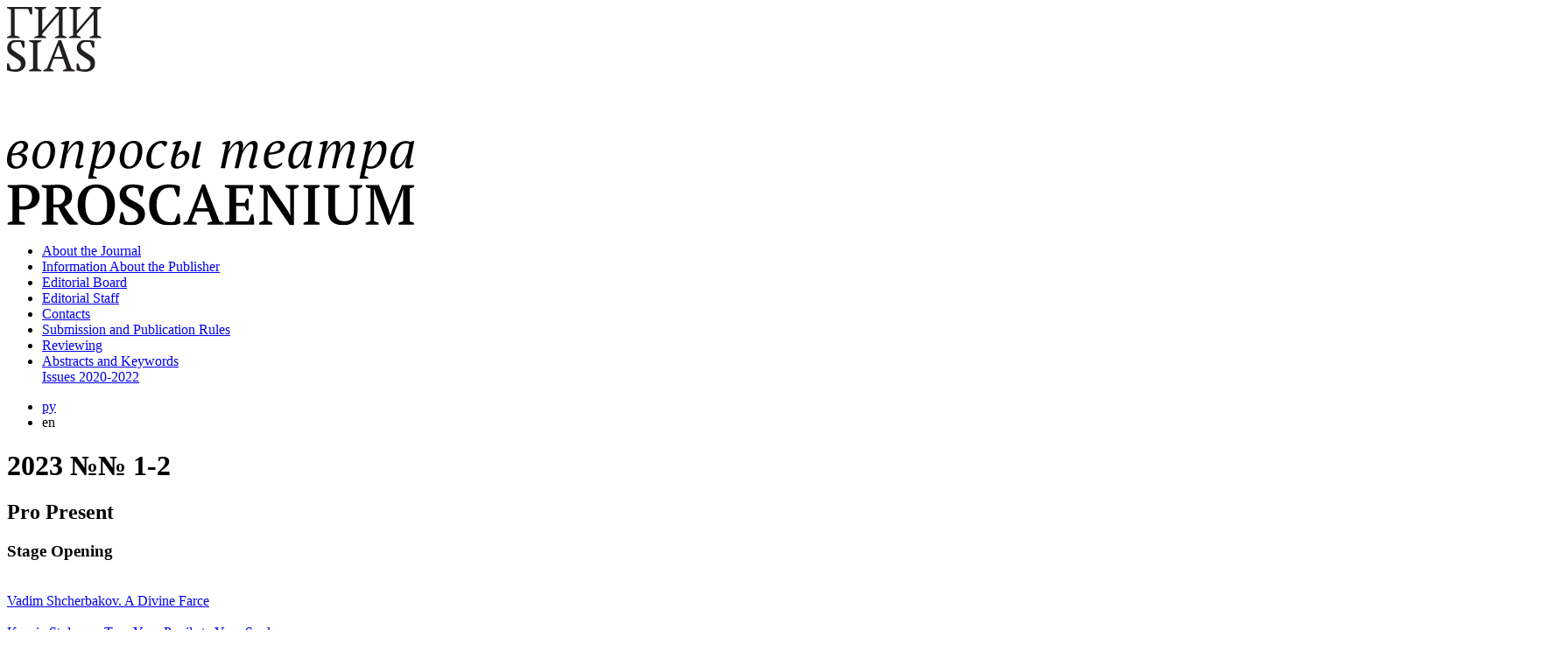

--- FILE ---
content_type: text/html; charset=UTF-8
request_url: https://theatre.sias.ru/en/2023-1-2/
body_size: 4204
content:
<!doctype html>
<html class="no-js" lang="en">
<head>
<title>2023 №№ 1-2 | Problems of Theatre Proscaenium</title>
<meta name="viewport" content="width=device-width, initial-scale=1, minimum-scale=1" />
<meta name="robots" content="index, follow" />
<meta name="google-site-verification" content="L-2qQPGQNUpqBzqs3ONCp0wTHxYehT6UhR6H8-doIv0" />
<meta name="proculture-verification" content="0cb446e3d7ee5f0042bdd27eb7b98b31" />
<script data-pack="None">
//<![CDATA[
window.GLOBAL = {};
GLOBAL.isTouchscreen = false;
if ('ontouchend' in document || !!navigator.msMaxTouchPoints || !!navigator.maxTouchPoints) {
  GLOBAL.isTouchscreen = true;
}

GLOBAL.$queue = [];
window.$ = function (f) {
  GLOBAL.$queue.push(f);
};
//]]>
</script>
<meta http-equiv="Content-Type" content="text/html; charset=UTF-8" />
<link href="/bitrix/cache/css/s1/sias-2020/template_5ad2d962816c908475974feae9dd054f/template_5ad2d962816c908475974feae9dd054f_v1.css?176858993867105" type="text/css" rel="stylesheet" data-template-style="true"/>
<script  src="/bitrix/cache/js/s1/sias-2020/template_70c37aa40f94e35a3e47c5360cca1217/template_70c37aa40f94e35a3e47c5360cca1217_v1.js?1768589938313908"></script>

</head>
<body class="subsite subsite-theatre">

<div id="panel"></div>

<div id="structure">
  <div id="mobile-menu-overlay"></div>
  <div id="content">
    <div class="wrapper">

<aside id="left">

  <header>
        <a href="#" class="mobile-menu-link"><span></span><span></span><span></span><span></span></a>
    <a href="//sias.ru/en/" class="logo logo-en">    <img src="/local/templates/sias-2020/images/logo.svg" alt="The State Institute for Art Studies" />
    </a>  </header>

    <div class="magazines-main-title">
        <a href="/en/">
                  <img src="/local/templates/sias-2020/images/magazines/theatre-logo-en.svg" alt="Problems of Theatre Proscaenium" />
                            </a>
      </div>
  
  <div id="menu">
    <nav>
<ul>
  <li>
    <a href="/en/about_journal.php">About the Journal</a>
    </li>
  <li>
    <a href="/en/info.php">Information About the Publisher</a>
    </li>
  <li>
    <a href="/en/red_sov.php">Editorial Board</a>
    </li>
  <li>
    <a href="/en/red.php">Editorial Staff</a>
    </li>
  <li>
    <a href="/en/contacts.php">Contacts</a>
    </li>
  <li>
    <a href="/en/avtoram.php">Submission and Publication Rules</a>
    </li>
  <li>
    <a href="/en/reviewing.php">Reviewing</a>
    </li>
  <li>
    <a href="/en/abstracts.php">Abstracts and Keywords <br /> Issues 2020-2022</a>
    </li>
</ul>    </nav>



<ul class="menu-languages">
    <li><a href="/2023-1-2/">ру</a></li>
      <li><span>en</span></li>
  </ul>
    
    
      </div>

</aside>
<main>
<h1>2023 №№ 1-2</h1>





<div class="text-container magazines-item-detail">
  <h2>Pro Present</h2>
<h3>Stage Opening</h3>
 <br>
 <a href="/upload/voprosy_teatra/vt_2023_1-2_10.pdf">Vadim Shcherbakov. A Divine Farce</a><br>
 <br>
 <a href="/upload/voprosy_teatra/vt_2023_1-2_22.pdf">Ksenia Stolnaya. Turn Your Pupils to Your Soul</a><br>
 <a href="/upload/voprosy_teatra/vt_2023_1-2_32.pdf"><br>Vadim Maximov. A Moor in the Decline of Postmodernism</a><br>
 <br>
 <a href="/upload/voprosy_teatra/vt_2023_1-2_44.pdf">Ella Mikhalyeva. Nikolai Erdman’s <i>The Suicide</i> at the Vakhtangov Theatre</a><br>
 <br>
 <a href="/upload/voprosy_teatra/vt_2023_1-2_54.pdf">Yelena Pokorskaya. Dead Souls Defile</a><br>
 <br>
 <a href="/upload/voprosy_teatra/vt_2023_1-2_62.pdf">Alexander Kolesnikov. The Fate of Outrage</a> <br>
 <br>
 <a href="/upload/voprosy_teatra/vt_2023_1-2_80.pdf">Vladimir Kolyazin. The Tale of the Land of the Monster Zurabaya-Johnny and the Land of Youkali’s Dream</a><br>
<h3><br>
 </h3>
<h3>Provincial Anecdotes</h3>
 <br>
 <a href="/upload/voprosy_teatra/vt_2023_1-2_92.pdf">Yelena Gorfunkel. A Theatre in a City</a><br>
 <br>
 <a href="/upload/voprosy_teatra/vt_2023_1-2_112.pdf">Olga Kovlakova. ‘Ekh, Yablochko’</a> <br>
 <br>
 <a href="/upload/voprosy_teatra/vt_2023_1-2_120.pdf">Sofia Shapenko. One Day to Spring</a><br>
<h3><br>
 </h3>
<h3>Close up</h3>
 <br>
 <a href="/upload/voprosy_teatra/vt_2023_1-2_132.pdf">Galina Kovalenko. Irish Playwrights on the British Stage</a><br>
 <br>
 <a href="/upload/voprosy_teatra/vt_2023_1-2_148.pdf">Natalia Skorokhod. It’s a Headache: Russians Stage reads Konstantin Steshik’s Plays</a><br>
<h3><br>
 </h3>
<h3>Main Persons</h3>
 &nbsp;&nbsp; <br>
 <a href="/upload/voprosy_teatra/vt_2023_1-2_166.pdf">Maria Khalizeva. Experiencing Confusion</a><br>
 <br>
 <a href="/upload/voprosy_teatra/vt_2023_1-2_196.pdf">Yelizaveta Borovikova. What She is Silent About</a> <br>
<h3><br>
 </h3>
<h3>Experience and Thoughts</h3>
 <br>
 <a href="/upload/voprosy_teatra/vt_2023_1-2_208.pdf">Yulia Romashina-Dubrobvitskaya. The One who Managed to Get through Self-Imposed Suffering. Vasily Lanovoy. Roles</a><br>
 <br>
 <a href="/upload/voprosy_teatra/vt_2023_1-2_228.pdf">Alexei Bartoshevich. Oedipus, Macbeth and You and I</a><br>
 <br>
 <a href="/upload/voprosy_teatra/vt_2023_1-2_234.pdf">Yevgenia Kuznetsova. Galina Volchek. The Birth of a Director</a><br>
<h2>Pro memoria</h2>
<h3>Thea&#769;tro</h3>
 <br>
 <a href="/upload/voprosy_teatra/vt_2023_1-2_254.pdf">Anna Starikova. Exceptional Situation, Or Impossibility that Occurred!</a><br>
 <br>
 <a href="/upload/voprosy_teatra/vt_2023_1-2_278.pdf">Tatiana Shovskaya. Stage Images of The Golden Apple in the Context of Art Techniques of the Epoch</a><br>
 <br>
 <a href="/upload/voprosy_teatra/vt_2023_1-2_306.pdf">Andrey Yuriev. Friedrich Schiller’s Don Carlos in the Theatrical Mirrors of Russian History</a><br>
<h3><br>
 </h3>
<h3>Studies</h3>
 <br>
 <a href="/upload/voprosy_teatra/vt_2023_1-2_368.pdf">Yelena Khaychenko. There, Behind the Door… On the Problem of the Evolution of Theatrical Space</a><br>
<h3><br>
 </h3>
<h3>Theatre Stories</h3>
 <br>
 <a href="/upload/voprosy_teatra/vt_2023_1-2_398.pdf">Olga Yegoshina. ‘A Veil is Torn’</a> <br>
 <br>
 <a href="/upload/voprosy_teatra/vt_2023_1-2_412.pdf">Natalya Tarasova. Aesthetic Principles of Art Deco in Ida Rubinshtein’s Two Phaedras of 1917 and 1923</a><br>
 <br>
 <a href="/upload/voprosy_teatra/vt_2023_1-2_426.pdf">Yuliya Novokhatskaya. The Problem of Language Reconstruction in the Works of Dario Fo</a><br>
 <br>
 <a href="/upload/voprosy_teatra/vt_2023_1-2_436.pdf">Leda Timofeeva. Kyogen Actor Nomura Mannojo and His Search for the Sources of Traditional Japanese Theatre</a><br>
<h3><br>
 </h3>
<h3><a href="/upload/voprosy_teatra/vt_2023_1-2_463.pdf">Appendix</a></h3></div>




      </main>

<aside id="right">


<div class="magazines-item-image">
    <img src="/upload/iblock/5ff/vkmtoa8i3rb4f8bo2ikj106oasu7qwzr/vt_2023_1_2_cover.jpg" alt="" />
      <a href="/upload/voprosy_teatra/vt_2023_1-2 - Reduced.pdf">Download the issue</a>
  </div>


</aside>
    </div>
  </div>
</div>


<div id="magazines-items">
  <div class="swiper-container">
    <div class="swiper-wrapper">
          <div class="swiper-slide" id="bx_4191434884_11432">
        <a href="/en/2025-1-2/">
          <img src="/upload/iblock/8e6/ou86vlh75o0qcd86y4ifcav83dkx1lvn/vt_2025_1_2_cover.jpg" alt="" />
          <span class="magazines-items-title"><span>2025 №№ 1-2</span></span>
        </a>
      </div>
          <div class="swiper-slide" id="bx_4191434884_10859">
        <a href="/en/2024-3-4/">
          <img src="/upload/iblock/d2d/fsx9kqgus3aebg3jsiq6yxjoip1ftbo4/Voprosy-teatra_2024_3_4_cover.jpg" alt="" />
          <span class="magazines-items-title"><span>2024 №№ 3-4</span></span>
        </a>
      </div>
          <div class="swiper-slide" id="bx_4191434884_10514">
        <a href="/en/2024-1-2/">
          <img src="/upload/iblock/4bb/nmy136pq6lr3calrcsiaok1zdb6d0j1e/VT_2024_1_2_cover.jpg" alt="" />
          <span class="magazines-items-title"><span>2024 №№ 1-2</span></span>
        </a>
      </div>
          <div class="swiper-slide" id="bx_4191434884_10270">
        <a href="/en/2023-3-4/">
          <img src="/upload/iblock/2c4/95gwmw3kwk9ulbfcjtjsw67vv5qr7zha/vt_2023_3_4.jpg" alt="" />
          <span class="magazines-items-title"><span>2023 №№ 3-4</span></span>
        </a>
      </div>
          <div class="swiper-slide" id="bx_4191434884_9888">
        <a href="/en/2023-1-2/" class="active">
          <img src="/upload/iblock/5ff/vkmtoa8i3rb4f8bo2ikj106oasu7qwzr/vt_2023_1_2_cover.jpg" alt="" />
          <span class="magazines-items-title"><span>2023 №№ 1-2</span></span>
        </a>
      </div>
          <div class="swiper-slide" id="bx_4191434884_8556">
        <a href="/en/2022-3-4/">
          <img src="/upload/iblock/79c/vt_2022_3_4_cover.jpg" alt="" />
          <span class="magazines-items-title"><span>2022 №№ 3-4</span></span>
        </a>
      </div>
          <div class="swiper-slide" id="bx_4191434884_8332">
        <a href="/en/2022-12/">
          <img src="/upload/iblock/1e6/VT.1_2.2022_set_page_0001.jpg" alt="" />
          <span class="magazines-items-title"><span>2022 №№1-2</span></span>
        </a>
      </div>
          <div class="swiper-slide" id="bx_4191434884_8010">
        <a href="/en/2021-34/">
          <img src="/upload/iblock/563/Voprosy_teatra_2021_3_4-_1_.jpg" alt="" />
          <span class="magazines-items-title"><span>2021 №№ 3-4</span></span>
        </a>
      </div>
          <div class="swiper-slide" id="bx_4191434884_7792">
        <a href="/en/2021-12/">
          <img src="/upload/iblock/615/vt_2021_1_2_cover.pdf.jpg" alt="" />
          <span class="magazines-items-title"><span>2021 №№ 1-2</span></span>
        </a>
      </div>
          <div class="swiper-slide" id="bx_4191434884_7473">
        <a href="/en/2020-34/">
          <img src="/upload/iblock/1ae/VT_2020_3_4_cover.pdf.jpg" alt="" />
          <span class="magazines-items-title"><span>2020 №№ 3-4</span></span>
        </a>
      </div>
          <div class="swiper-slide" id="bx_4191434884_7057">
        <a href="/en/2020-12/">
          <img src="/upload/iblock/b84/vt_2020_1_2_cover.jpg" alt="" />
          <span class="magazines-items-title"><span>2020 №№ 1-2</span></span>
        </a>
      </div>
          <div class="swiper-slide" id="bx_4191434884_6426">
        <a href="/en/2019-12/">
          <img src="/upload/iblock/77c/VT_2019_1_2_cover.jpg" alt="" />
          <span class="magazines-items-title"><span>2019 №№ 1-2</span></span>
        </a>
      </div>
          <div class="swiper-slide" id="bx_4191434884_5831">
        <a href="/en/2018-34/">
          <img src="/upload/iblock/390/vt_2018_3_4.jpg" alt="" />
          <span class="magazines-items-title"><span>2018 №№ 3-4</span></span>
        </a>
      </div>
          <div class="swiper-slide" id="bx_4191434884_5198">
        <a href="/en/2017-34/">
          <img src="/upload/iblock/abf/cover_2017_3_4.jpg" alt="" />
          <span class="magazines-items-title"><span>2017 №№ 3-4</span></span>
        </a>
      </div>
          <div class="swiper-slide" id="bx_4191434884_5076">
        <a href="/en/2017-12/">
          <img src="/upload/iblock/e23/cover_2017_1_2.jpg" alt="" />
          <span class="magazines-items-title"><span>2017 №№ 1-2</span></span>
        </a>
      </div>
          <div class="swiper-slide" id="bx_4191434884_4815">
        <a href="/en/2016-34/">
          <img src="/upload/iblock/1a3/vt_2016_3_4_cover.jpg" alt="" />
          <span class="magazines-items-title"><span>2016 №№ 3-4</span></span>
        </a>
      </div>
          <div class="swiper-slide" id="bx_4191434884_4524">
        <a href="/en/2016-12/">
          <img src="/upload/iblock/376/vt_2016_1_2.jpg" alt="" />
          <span class="magazines-items-title"><span>2016 №№ 1–2</span></span>
        </a>
      </div>
          <div class="swiper-slide" id="bx_4191434884_4507">
        <a href="/en/2015-34/">
          <img src="/upload/iblock/762/vt_2015_3_4.jpg" alt="" />
          <span class="magazines-items-title"><span>2015 №№ 3–4</span></span>
        </a>
      </div>
          <div class="swiper-slide" id="bx_4191434884_3820">
        <a href="/en/2015-2/">
          <img src="/upload/iblock/0ba/vt_2015_1_2.jpg" alt="" />
          <span class="magazines-items-title"><span>2015 №2</span></span>
        </a>
      </div>
          <div class="swiper-slide" id="bx_4191434884_3821">
        <a href="/en/2015-1/">
          <img src="/upload/iblock/897/vt_2015_1_2.jpg" alt="" />
          <span class="magazines-items-title"><span>2015 №1</span></span>
        </a>
      </div>
          <div class="swiper-slide" id="bx_4191434884_3822">
        <a href="/en/2014-4/">
          <img src="/upload/iblock/ad8/vt_2014_3_4.jpg" alt="" />
          <span class="magazines-items-title"><span>2014 №4</span></span>
        </a>
      </div>
          <div class="swiper-slide" id="bx_4191434884_3823">
        <a href="/en/2014-3/">
          <img src="/upload/iblock/56f/vt_2014_3_4.jpg" alt="" />
          <span class="magazines-items-title"><span>2014 №3</span></span>
        </a>
      </div>
          <div class="swiper-slide" id="bx_4191434884_3824">
        <a href="/en/2014-2/">
          <img src="/upload/iblock/fcd/vt_2014_1_2.jpg" alt="" />
          <span class="magazines-items-title"><span>2014 №2</span></span>
        </a>
      </div>
          <div class="swiper-slide" id="bx_4191434884_3825">
        <a href="/en/2014-1/">
          <img src="/upload/iblock/8ff/vt_2014_1_2.jpg" alt="" />
          <span class="magazines-items-title"><span>2014 №1</span></span>
        </a>
      </div>
          <div class="swiper-slide" id="bx_4191434884_3826">
        <a href="/en/2013-4/">
          <img src="/upload/iblock/72d/vt_2013_3_4.jpg" alt="" />
          <span class="magazines-items-title"><span>2013 №4</span></span>
        </a>
      </div>
          <div class="swiper-slide" id="bx_4191434884_3827">
        <a href="/en/2013-3/">
          <img src="/upload/iblock/811/vt_2013_3_4.jpg" alt="" />
          <span class="magazines-items-title"><span>2013 №3</span></span>
        </a>
      </div>
          <div class="swiper-slide" id="bx_4191434884_3828">
        <a href="/en/2013-2/">
          <img src="/upload/iblock/0d8/vt_2013_1_2.jpg" alt="" />
          <span class="magazines-items-title"><span>2013 №2</span></span>
        </a>
      </div>
          <div class="swiper-slide" id="bx_4191434884_3829">
        <a href="/en/2013-1/">
          <img src="/upload/iblock/0c1/vt_2013_1_2.jpg" alt="" />
          <span class="magazines-items-title"><span>2013 №1</span></span>
        </a>
      </div>
          <div class="swiper-slide" id="bx_4191434884_3839">
        <a href="/en/2012-34/">
          <img src="/upload/iblock/4c9/vt_2012_3_4.jpg" alt="" />
          <span class="magazines-items-title"><span>2012 №№ 3–4</span></span>
        </a>
      </div>
          <div class="swiper-slide" id="bx_4191434884_3838">
        <a href="/en/2012-12/">
          <img src="/upload/iblock/685/vt_2012_1_2.jpg" alt="" />
          <span class="magazines-items-title"><span>2012 №№ 1–2</span></span>
        </a>
      </div>
          <div class="swiper-slide" id="bx_4191434884_3837">
        <a href="/en/2011-34/">
          <img src="/upload/iblock/8b7/vt_2011_3_4.jpg" alt="" />
          <span class="magazines-items-title"><span>2011 №№ 3–4</span></span>
        </a>
      </div>
          <div class="swiper-slide" id="bx_4191434884_3836">
        <a href="/en/2011-12/">
          <img src="/upload/iblock/28e/vt_2011_1_2.jpg" alt="" />
          <span class="magazines-items-title"><span>2011 №№ 1–2</span></span>
        </a>
      </div>
          <div class="swiper-slide" id="bx_4191434884_3835">
        <a href="/en/2010-34/">
          <img src="/upload/iblock/d3b/vt_2010_3_4.jpg" alt="" />
          <span class="magazines-items-title"><span>2010 №№ 3–4</span></span>
        </a>
      </div>
          <div class="swiper-slide" id="bx_4191434884_3834">
        <a href="/en/2010-12/">
          <img src="/upload/iblock/d54/vt_2010_1_2.jpg" alt="" />
          <span class="magazines-items-title"><span>2010 №№ 1–2</span></span>
        </a>
      </div>
          <div class="swiper-slide" id="bx_4191434884_3833">
        <a href="/en/2009-34/">
          <img src="/upload/iblock/670/vt_2009_3_4.jpg" alt="" />
          <span class="magazines-items-title"><span>2009 №№ 3–4</span></span>
        </a>
      </div>
          <div class="swiper-slide" id="bx_4191434884_3832">
        <a href="/en/2009-12/">
          <img src="/upload/iblock/914/vt_2009_1_2.jpg" alt="" />
          <span class="magazines-items-title"><span>2009 №№ 1–2</span></span>
        </a>
      </div>
          <div class="swiper-slide" id="bx_4191434884_3831">
        <a href="/en/2008-34/">
          <img src="/upload/iblock/d47/vt_2008_3_4.jpg" alt="" />
          <span class="magazines-items-title"><span>2008 №№ 3–4</span></span>
        </a>
      </div>
          <div class="swiper-slide" id="bx_4191434884_3830">
        <a href="/en/2008-12/">
          <img src="/upload/iblock/ff5/vt_2008_1_2.jpg" alt="" />
          <span class="magazines-items-title"><span>2008 №№ 1–2</span></span>
        </a>
      </div>
        </div>
  </div>
  <div class="swiper-button-prev"></div>
  <div class="swiper-button-next"></div>
</div>

<footer>
  <div class="wrapper">
    <div class="footer-counters">&nbsp;</div>
    <div class="footer-copyright">
      &copy; 2010&ndash;2026      State Institute for Art Studies    </div>
  </div>
</footer>


<script data-pack="None">
//<![CDATA[
$(function () {
  $('html').removeClass('no-js').addClass(GLOBAL.isTouchscreen ? 'isTouchscreen' : 'isDesktop');
});
$.each(GLOBAL.$queue, function (index, callback) {
  $(callback);
});
delete GLOBAL.$queue;

//]]>
</script>

<!-- Yandex.Metrika counter -->
<script type="text/javascript" >
(function(m,e,t,r,i,k,a){m[i]=m[i]||function(){(m[i].a=m[i].a||[]).push(arguments)};
m[i].l=1*new Date();
for (var j = 0; j < document.scripts.length; j++) {if (document.scripts[j].src === r) { return; }}
k=e.createElement(t),a=e.getElementsByTagName(t)[0],k.async=1,k.src=r,a.parentNode.insertBefore(k,a)})
(window, document, "script", "https://mc.yandex.ru/metrika/tag.js", "ym");

ym(97992497, "init", {
  clickmap:true,
  trackLinks:true,
  accurateTrackBounce:true,
  webvisor:true
});
</script>
<noscript><div><img src="https://mc.yandex.ru/watch/97992497" style="position:absolute; left:-9999px;" alt="" /></div></noscript>
<!-- /Yandex.Metrika counter -->

<script async src="https://culturaltracking.ru/static/js/spxl.js?pixelId=32968" data-pixel-id="32968"></script>

</body>
</html>

--- FILE ---
content_type: image/svg+xml
request_url: https://theatre.sias.ru/local/templates/sias-2020/images/magazines/theatre-logo-en.svg
body_size: 4165
content:
<svg xmlns="http://www.w3.org/2000/svg" xmlns:xlink="http://www.w3.org/1999/xlink" width="464.771" height="97.44" viewBox="50.631 99.641 464.771 97.44"><defs><path id="a" d="M50.631 99.642h464.771v97.439H50.631z"/></defs><clipPath id="b"><use xlink:href="#a" overflow="visible"/></clipPath><path clip-path="url(#b)" d="M514.976 194.146c-1.371-.717-3.065-1.305-4.894-1.631v-37.961c1.695-.326 3.459-.979 4.957-1.762v-2.151h-13.762l-11.021 28.241-2.154 6.652h-.063l-2.021-6.521-10.763-28.372H459.99v2.151c1.63.849 3.521 1.436 5.349 1.762v37.701c-1.826.326-3.851 1.174-5.349 1.891v2.152h14.61v-2.152c-1.695-.783-3.587-1.499-5.219-1.826v-28.178l-.064-8.283h.587l2.349 7.631 12.652 32.811h2.218l13.048-32.939 2.15-6.98h.522l-.263 7.634v28.438c-1.825.393-3.521.912-5.282 1.695v2.152h17.677l.001-2.155zm-103.122-41.354c1.631.914 3.587 1.502 5.348 1.763v26.677c0 10.698 6.263 15.654 17.416 15.654 9.849 0 15.98-5.348 15.98-16.438V155.01c1.826-.393 3.652-1.174 5.282-2.219v-2.15h-14.938v2.15c1.37.85 3.393 1.695 5.415 2.219v25.308c0 8.675-4.045 12.002-10.438 12.002-6.85 0-10.894-2.935-10.894-11.807v-25.959a22.387 22.387 0 004.957-1.763v-2.15H411.85v2.15h.004zm-4.499 41.354c-1.565-.783-3.458-1.37-5.284-1.695v-37.896c1.695-.326 3.719-.913 5.284-1.762v-2.151h-18.329v2.151c1.631.781 3.457 1.436 5.218 1.762v37.896c-1.825.262-3.521.848-5.218 1.695v2.152h18.329v-2.152zm-38.809-41.354c1.436.979 3.326 1.959 5.283 2.74v24.395l.326 5.609h-.262l-3-5.609-19.764-29.285h-12.394v2.087c1.437.847 3.195 1.761 4.957 2.413v36.593c-1.956.586-3.849 1.368-5.415 2.412v2.153h15.002v-2.153c-1.498-1.044-3.587-1.956-5.282-2.412v-29.353l-.587-5.09h.196l2.544 5.024 23.415 34.765h4.502v-41.549c1.76-.521 3.717-1.5 5.412-2.74v-2.15h-14.937v2.15h.004zm-69.529-2.15v2.15c1.631.783 3.587 1.437 5.348 1.763v37.896a20.61 20.61 0 00-5.348 1.696v2.153h33.592c.13-3.85-.393-8.35-.979-11.807h-2.152l-3.326 8.088h-13.959v-17.74h9.458l2.675 5.086h1.826c.327-4.436.327-9.457 0-13.762h-1.826l-2.675 4.957h-9.458v-16.699H325.5l2.806 7.371h2.15c.589-3.521.913-7.5.979-11.152h-32.418zm-27.126 13.697l1.565-5.741h.13l1.174 5.61 4.761 13.24h-12.393l4.763-13.109zm-4.697 29.807c-1.825-.85-3.783-1.436-5.674-1.695l4.11-11.22h15.13l4.11 11.22c-1.762.325-3.652.979-5.35 1.695v2.152h18.329v-2.152c-1.369-.85-3.196-1.37-4.892-1.695l-16.438-42.592h-3.197l-16.696 42.592a17.15 17.15 0 00-4.631 1.695v2.152h15.196l.003-2.152zm-25.045-2.021c-.587.651-2.544 1.238-5.219 1.238-9.719 0-15.655-7.5-15.655-19.895 0-13.827 6.786-19.827 14.742-19.827 1.958 0 4.241.13 5.154.651l3.521 9.588h2.088c.718-3.194 1.305-9.065 1.239-11.805-2.936-1.371-7.174-2.218-12.916-2.218-11.871 0-22.242 6.718-22.242 23.546 0 16.568 8.936 23.678 23.481 23.678 4.239 0 9.197-.652 12.001-2.608.065-3.524-.391-8.284-.913-10.896h-2.152l-3.129 8.548zm-59.355-10.306h-2.152c-.718 2.935-1.631 8.806-1.827 12.196 1.893 1.436 7.307 3.066 12.784 3.066 10.567 0 16.438-5.088 16.438-13.307 0-14.285-21.395-13.373-21.395-23.742 0-4.045 2.936-6.393 6.979-6.393 2.479 0 4.894.393 6.197 1.043l2.805 8.938h2.151c.653-2.74 1.566-8.414 1.631-11.545-3-1.436-7.694-2.218-12.979-2.218-8.348 0-14.284 4.238-14.284 12.065 0 15.002 21.2 13.566 21.2 23.677 0 4.894-3.979 7.762-9.264 7.762-3.132 0-4.631-.979-5.609-1.956l-2.675-9.586zm-42.786-8.349c0-11.152 3.066-19.828 11.937-19.828 9.133 0 12.98 8.676 12.98 19.828s-3.653 19.894-11.871 19.894c-9.003-.001-13.046-8.741-13.046-19.894m-8.805 0c0 13.633 7.631 23.611 21.264 23.611 13.631 0 21.264-9.979 21.264-23.611 0-13.631-7.633-23.61-21.264-23.61-13.634-.001-21.264 9.979-21.264 23.61m-23.742-19.567c5.415 0 9.393 2.806 9.393 9.261 0 6.262-3.652 9.981-9.001 9.981h-4.305v-18.917c.978-.262 2.153-.325 3.913-.325m-3.914 22.371h5.74c2.805 6.522 5.739 12.522 10.241 18.067l2.608 1.957h9.263v-1.891l-3.393-1.959a219.362 219.362 0 01-12.001-17.088c5.479-1.893 8.936-6.066 8.936-12.326 0-8.873-6.652-12.916-15.654-12.916-4.175 0-9.196.521-12.653.521h-6.262v2.15c1.37.653 3.195 1.306 5.349 1.763v37.896c-1.695.326-3.457.719-5.349 1.696v2.153h18.46v-2.153c-1.631-.717-3.327-1.304-5.285-1.696v-16.174zm-34.829-22.371c6.392 0 10.436 3.39 10.436 10.437 0 7.631-4.826 10.762-10.24 10.762-.979 0-3.457-.064-4.239-.26V154.23c1.044-.264 2.153-.327 4.043-.327m-4.044 24.72c.913.195 4.239.262 5.088.262 9.263 0 18.067-4.436 18.067-14.676 0-10.828-8.739-14.09-17.61-14.09-3.718 0-8.35.522-11.807.522h-6.913v2.151c1.564.781 3.392 1.436 5.349 1.762v37.896c-1.762.325-3.654.782-5.349 1.695v2.152h19.566v-2.152a22.828 22.828 0 00-6.392-1.695v-13.827z"/><defs><path id="c" d="M50.631 99.642h464.771v97.439H50.631z"/></defs><clipPath id="d"><use xlink:href="#c" overflow="visible"/></clipPath><path clip-path="url(#d)" d="M506.809 118.795c-1.229 5.341-1.78 8.841-1.78 10.314 0 1.104.92 2.332 3.254 2.332 2.086 0 4.419-.92 6.078-2.209v-1.473h-4.545l5.587-28.116c-1.597 0-3.253.43-4.849 1.289-1.722-.737-2.52-1.105-4.605-1.105-11.233 0-17.985 11.356-17.985 22.715 0 6.077 2.086 9.27 6.322 9.27 5.708 0 10.19-7.122 12.276-13.015h.247v-.002zm-10.194 9.331c-2.578 0-3.498-2.394-3.498-6.63 0-8.656 5.035-19.092 12.707-19.092 1.904 0 2.701.307 3.931 1.104l-1.966 10.314c-1.78 4.297-6.631 14.304-11.174 14.304m-22.281-24.801c2.454 0 3.866 2.333 3.866 6.201 0 9.024-5.587 19.706-12.154 19.706-2.886 0-3.808-.431-4.975-1.412l2.333-11.419c1.906-4.42 6.079-13.076 10.93-13.076m-13.874 27.257c1.718.859 2.394 1.228 5.278 1.228 9.883 0 17.864-11.235 17.864-23.758 0-5.648-3.009-8.41-6.568-8.41-5.401 0-9.577 5.156-12.523 11.786h-.244l2.578-11.05-1.229-.736c-2.516 0-5.401 1.104-8.104 2.209v1.474l3.745.492-8.351 39.043.555.491h9.27v-1.719c-1.412-.736-2.885-1.289-4.299-1.534l2.028-9.516zm-21.855-6.753c-.552 2.025-.859 3.807-.859 4.911 0 1.473.737 2.701 3.069 2.701 2.087 0 4.42-.92 6.077-2.209v-1.473h-4.542l4.052-15.103c.553-2.701 1.167-4.849 1.167-7.489 0-3.377-1.597-5.525-4.667-5.525-5.156 0-10.312 6.261-12.769 11.786.49-2.025.92-4.236.92-6.077 0-4.544-2.025-5.709-3.99-5.709-5.279 0-10.865 7.182-12.707 11.786h-.244l2.762-11.05-1.288-.736c-2.148 0-5.402.858-8.104 2.209v1.474l3.744.492-5.709 27.256h4.911l3.19-15.469c1.967-5.096 6.938-12.279 10.375-12.279 1.657 0 2.271 1.228 2.271 3.131 0 2.578-.49 4.85-1.043 7.366l-3.868 17.25h4.544l3.744-15.532c1.965-4.91 6.508-12.216 10.559-12.216 1.904 0 2.396 1.412 2.396 3.622 0 1.351-.554 3.745-1.043 5.709l-2.948 11.174zm-48.129-5.034c-1.228 5.341-1.778 8.841-1.778 10.314 0 1.104.92 2.332 3.253 2.332 2.087 0 4.421-.92 6.077-2.209v-1.473h-4.543l5.588-28.116c-1.599 0-3.255.43-4.851 1.289-1.718-.737-2.52-1.105-4.604-1.105-11.233 0-17.986 11.356-17.986 22.715 0 6.077 2.088 9.27 6.323 9.27 5.708 0 10.189-7.122 12.276-13.015h.245v-.002zm-10.191 9.331c-2.579 0-3.499-2.394-3.499-6.63 0-8.656 5.034-19.092 12.707-19.092 1.904 0 2.701.307 3.931 1.104l-1.965 10.314c-1.781 4.297-6.632 14.304-11.174 14.304m-21.607-25.905c3.068 0 3.866 1.841 3.866 3.56 0 4.421-4.728 7.06-12.829 7.306 2.148-7.92 5.34-10.866 8.963-10.866m5.341 22.405c-1.598 1.29-4.481 3.5-7.735 3.5-4.911 0-7.429-3.5-7.429-8.471 0-1.228.122-2.579.431-3.991 12.952-.982 18.354-4.236 18.354-10.13 0-3.867-3.191-5.893-7.06-5.893-10.253 0-16.884 9.515-16.884 21.241 0 6.753 3.745 10.927 10.438 10.927 5.277 0 9.33-3.009 10.804-6.078l-.919-1.105zm-36.405-.797c-.553 2.025-.858 3.807-.858 4.911 0 1.473.736 2.701 3.068 2.701 2.087 0 4.421-.92 6.078-2.209v-1.473h-4.543l4.053-15.103c.553-2.701 1.166-4.849 1.166-7.489 0-3.377-1.598-5.525-4.667-5.525-5.155 0-10.312 6.261-12.769 11.786.491-2.025.921-4.236.921-6.077 0-4.544-2.025-5.709-3.99-5.709-5.278 0-10.866 7.182-12.707 11.786h-.247l2.766-11.05-1.29-.736c-2.148 0-5.403.858-8.104 2.209v1.474l3.745.492-5.709 27.256h4.911l3.192-15.469c1.965-5.096 6.937-12.279 10.374-12.279 1.657 0 2.271 1.228 2.271 3.131 0 2.578-.491 4.85-1.044 7.366l-3.867 17.25h4.542l3.746-15.532c1.964-4.91 6.507-12.216 10.558-12.216 1.903 0 2.396 1.412 2.396 3.622 0 1.351-.554 3.745-1.044 5.709l-2.948 11.174zm-60.282-23.451l-5.096 23.451c-.367 1.841-.676 3.314-.676 4.972 0 1.412.92 2.64 3.254 2.64 2.087 0 4.42-.92 6.078-2.209v-1.473h-4.544l5.896-27.38-4.912-.001zm-23.268 15.593c1.842-5.894 3.686-10.437 5.648-15.593l-1.35-.736c-2.271.184-6.264 1.042-8.718 2.209v1.474l3.746.492c-2.395 7.182-5.648 16.023-5.648 21.302 0 4.543 2.947 6.692 6.446 6.692 7.857 0 14.547-7.49 14.547-14.795 0-4.359-3.252-5.956-5.708-5.956-3.867 0-6.507 2.21-8.718 4.912l-.245-.001zm-.306 2.517c1.29-1.842 3.254-3.745 6.201-3.745 1.473 0 3.806.921 3.806 3.868 0 4.849-3.009 10.62-7.674 10.62-2.579 0-3.439-1.719-3.439-4.605 0-2.147.37-3.928 1.106-6.138m-14.302 6.138c-1.597 1.167-4.36 3.5-7.736 3.5-4.052 0-6.631-2.517-6.631-8.226 0-10.866 5.955-17.68 11.727-17.68l4.236 4.174c1.412-.738 2.578-3.684 2.333-5.402-.983-.86-2.762-1.351-5.833-1.351-9.883 0-17.926 9.699-17.926 21.425 0 6.63 3.746 10.743 9.699 10.743 5.463 0 9.27-3.07 10.989-6.078l-.858-1.105zm-34.993-22.405c3.683 0 5.341 3.376 5.341 8.226 0 9.147-3.5 18.785-9.332 18.785-3.622 0-6.016-3.438-6.016-8.288.001-7.183 1.842-18.723 10.007-18.723m-15.224 17.495c0 7.98 3.93 12.094 10.129 12.094 9.332 0 15.716-9.762 15.716-20.566 0-7.55-3.13-11.602-9.394-11.602-10.988 0-16.451 11.418-16.451 20.074m-14.672-16.391c2.456 0 3.867 2.333 3.867 6.201 0 9.024-5.586 19.706-12.155 19.706-2.885 0-3.806-.431-4.973-1.412l2.333-11.419c1.905-4.42 6.079-13.076 10.928-13.076m-13.874 27.257c1.72.859 2.396 1.228 5.28 1.228 9.883 0 17.863-11.235 17.863-23.758 0-5.648-3.007-8.41-6.568-8.41-5.401 0-9.577 5.156-12.522 11.786h-.246l2.579-11.05-1.229-.736c-2.517 0-5.402 1.104-8.103 2.209v1.474l3.745.492-8.351 39.043.553.491h9.271v-1.719c-1.412-.736-2.885-1.289-4.297-1.534l2.025-9.516zm-21.117-6.753c-.432 1.903-.922 3.807-.922 5.28 0 1.104.737 2.332 3.069 2.332 2.087 0 4.42-.92 6.078-2.209v-1.473h-4.542l3.498-15.226c.554-2.332 1.044-5.463 1.044-7.243 0-3.193-1.535-5.647-4.912-5.647-5.096 0-9.944 5.156-13.138 11.786h-.307l2.396-11.05-1.229-.736c-2.21 0-5.708 1.042-7.979 2.209l-.123 1.474 3.745.492-5.402 27.256h4.787l3.193-15.469c1.719-3.684 6.69-12.279 11.296-12.279 1.903 0 2.762 1.536 2.762 3.438 0 2.087-.553 4.297-1.104 6.814l-2.21 10.251zm-34.684-21.608c3.684 0 5.341 3.376 5.341 8.226 0 9.147-3.499 18.785-9.332 18.785-3.621 0-6.016-3.438-6.016-8.288 0-7.183 1.843-18.723 10.007-18.723m-15.225 17.495c0 7.98 3.93 12.094 10.13 12.094 9.332 0 15.715-9.762 15.715-20.566 0-7.55-3.13-11.602-9.393-11.602-10.989 0-16.452 11.418-16.452 20.074m-13.014-17.495c2.149 0 2.946 1.841 2.946 3.56 0 4.421-5.279 8.473-13.137 8.41 2.456-8.779 6.385-11.97 10.191-11.97m1.72 18.969c0 4.972-3.746 8.042-6.262 8.042-4.358 0-6.322-3.622-6.322-8.411 0-1.596.184-3.191.429-4.358 2.333-.184 4.543-.429 6.384-.797 4.113.735 5.771 2.208 5.771 5.524m6.384-15.655c0-3.867-3.253-5.893-7.12-5.893-3.194 0-6.078.858-8.412 2.579-4.787 3.56-8.594 10.804-8.594 19.459 0 5.586 3.007 10.13 9.944 10.13 7.612 0 13.015-6.323 13.015-11.665 0-2.579-1.78-5.77-7.304-6.078 5.463-2.025 8.471-4.664 8.471-8.532"/></svg>

--- FILE ---
content_type: image/svg+xml
request_url: https://theatre.sias.ru/local/templates/sias-2020/images/logo.svg
body_size: 1531
content:
<svg xmlns="http://www.w3.org/2000/svg" xmlns:xlink="http://www.w3.org/1999/xlink" width="108.256" height="149.01" viewBox="29.923 17.521 108.256 149.01"><path fill="#231F20" d="M29.923 17.522v1.26l4.529 1.813v29.33l-4.529 1.815V53h14.544v-1.26l-5.637-1.814V19.84h15.379l2.566 6.199h1.912v-8.517H29.923zm55.048 0v1.26l4.529 1.813v1.613L70.322 44.482V20.594l4.529-1.813v-1.26H61.366v1.26l4.577 1.813v29.33l-4.577 1.814V53h13.485v-1.26l-4.529-1.814v-1.611L89.5 26.04v23.887l-4.529 1.814V53h13.438v-1.26l-4.58-1.814v-29.33l4.58-1.813v-1.26l-13.438-.001zm39.77 0v1.26l4.528 1.813v1.613L110.09 44.482V20.594l4.527-1.813v-1.26h-13.484v1.26l4.578 1.813v29.33l-4.578 1.814V53h13.484v-1.26l-4.527-1.814v-1.611l19.18-22.275v23.887l-4.527 1.814V53h13.437v-1.26l-4.578-1.814v-29.33l4.578-1.813v-1.26l-13.439-.001z"/><defs><path id="a" d="M29.923 55h101.152v36.524H29.923z"/></defs><clipPath id="b"><use xlink:href="#a" overflow="visible"/></clipPath><path clip-path="url(#b)" fill="#231F20" d="M130.008 63.979V56.42l-2.939-.608c-2.334-.508-4.262-.812-6.189-.812-2.229 0-5.071.304-7.457 2.131-2.789 2.13-3.348 5.225-3.348 7.203 0 1.219.203 3.146 1.219 4.77 1.318 2.13 2.941 3.043 4.718 4.21l5.631 3.753c1.065.709 2.437 1.572 3.299 2.842.606.912.861 1.928.861 3.195 0 2.129-.861 3.552-2.183 4.518-1.219.859-2.842 1.27-5.379 1.27-1.014 0-1.824-.053-3.447-.256l-.457-.051-2.588-6.545h-1.928v7.813l.861.252c1.318.405 5.176 1.422 9.029 1.422 1.928 0 5.43-.254 8.166-2.536 1.473-1.269 3.197-3.5 3.197-7.103 0-2.688-.813-4.363-1.574-5.529-1.015-1.571-2.08-2.334-4.816-4.106l-5.631-3.653c-2.893-1.878-4.467-3.349-4.467-6.138 0-2.131 1.168-3.35 2.133-3.958.404-.253 1.979-1.116 5.58-1.116.912 0 2.078.051 3.195.203l2.534 6.392 1.98-.004zM93.637 74.632H84.1l5.125-13.494c.354 1.015.404 1.318.508 1.775.203.607.354.965.559 1.623l3.345 10.096zm14.052 16.387V89.7l-4.008-1.978-11.615-32.468h-2.994L75.73 87.722 71.672 89.7v1.319h11.615V89.7l-4.059-1.978 4.059-10.957H94.5l3.805 10.957-4.059 1.978v1.319h13.443zm-38.453 0V89.7l-4.463-1.878V58.704l4.463-1.877v-1.319h-14v1.319l4.515 1.877v29.115l-4.515 1.879v1.318h14v.003zm-19.123-27.04V56.42l-2.942-.608c-2.335-.508-4.262-.812-6.189-.812-2.232 0-5.073.304-7.457 2.131-2.79 2.13-3.348 5.225-3.348 7.203 0 1.219.203 3.146 1.217 4.77 1.318 2.13 2.941 3.043 4.718 4.21l5.631 3.753c1.065.709 2.436 1.572 3.297 2.842.609.912.863 1.928.863 3.195 0 2.129-.863 3.552-2.182 4.518-1.218.859-2.841 1.27-5.377 1.27-1.016 0-1.826-.053-3.45-.256l-.456-.051-2.587-6.545h-1.928v7.813l.861.252c1.319.405 5.175 1.422 9.03 1.422 1.928 0 5.428-.254 8.167-2.536 1.472-1.269 3.196-3.5 3.196-7.103 0-2.688-.813-4.363-1.572-5.529-1.015-1.571-2.08-2.334-4.82-4.106l-5.63-3.653c-2.892-1.878-4.465-3.349-4.465-6.138 0-2.131 1.167-3.35 2.131-3.958.406-.253 1.979-1.116 5.58-1.116.913 0 2.08.051 3.196.203l2.537 6.392 1.979-.004z"/><path fill="#FFF" d="M29.923 92.524v1.262l4.529 1.813v29.33l-4.529 1.814v1.26h14.544v-1.26l-5.637-1.814V94.844h15.379l2.566 6.199h1.912v-8.519H29.923zm55.048 0v1.262L89.5 95.6v1.611l-19.18 22.274V95.599l4.529-1.813v-1.261H61.366v1.261l4.577 1.813v29.33l-4.577 1.813v1.262h13.485v-1.26l-4.529-1.813v-1.611L89.5 101.044v23.889l-4.529 1.813v1.259h13.438v-1.26l-4.58-1.813v-29.33l4.58-1.813v-1.261l-13.438-.004zm39.77 0v1.262l4.528 1.813v1.612l-19.179 22.274V95.599l4.527-1.813v-1.261h-13.484v1.261l4.578 1.813v29.33l-4.578 1.813v1.262h13.484v-1.26l-4.527-1.813v-1.611l19.179-22.273v23.887l-4.528 1.814v1.259h13.438v-1.26l-4.578-1.813V95.601l4.578-1.813v-1.261l-13.438-.003zm5.267 46.457v-7.559l-2.939-.607c-2.334-.508-4.262-.813-6.189-.813-2.229 0-5.071.305-7.457 2.131-2.789 2.131-3.348 5.225-3.348 7.203 0 1.219.203 3.146 1.219 4.77 1.318 2.131 2.941 3.043 4.718 4.211l5.631 3.754c1.065.711 2.437 1.572 3.299 2.842.606.913.861 1.928.861 3.195 0 2.131-.861 3.552-2.183 4.518-1.219.859-2.842 1.27-5.379 1.27-1.014 0-1.824-.053-3.447-.254l-.457-.053-2.588-6.545h-1.928v7.813l.861.252c1.318.406 5.176 1.423 9.029 1.423 1.928 0 5.43-.255 8.166-2.537 1.473-1.269 3.197-3.5 3.197-7.103 0-2.688-.813-4.361-1.574-5.529-1.015-1.571-2.08-2.334-4.816-4.106l-5.631-3.651c-2.893-1.879-4.467-3.351-4.467-6.14 0-2.131 1.168-3.35 2.133-3.958.404-.253 1.979-1.115 5.58-1.115.912 0 2.078.051 3.195.202l2.534 6.394 1.98-.008zm-36.371 10.655H84.1l5.125-13.492c.354 1.015.404 1.316.508 1.773.203.605.354.965.559 1.623l3.345 10.096zm14.052 16.385v-1.318l-4.008-1.979-11.615-32.467h-2.994L75.73 162.726l-4.058 1.978v1.319h11.615v-1.319l-4.059-1.978 4.059-10.957H94.5l3.805 10.957-4.059 1.978v1.319h13.442v-.002zm-38.453 0v-1.318l-4.463-1.877v-29.117l4.463-1.877v-1.318h-14v1.318l4.515 1.877v29.117l-4.515 1.877v1.318h14zm-19.123-27.04v-7.559l-2.942-.607c-2.334-.508-4.261-.813-6.188-.813-2.232 0-5.073.305-7.457 2.131-2.79 2.131-3.348 5.225-3.348 7.203 0 1.219.203 3.146 1.217 4.77 1.318 2.131 2.941 3.043 4.718 4.211l5.631 3.754c1.065.711 2.436 1.572 3.297 2.842.609.913.863 1.928.863 3.195 0 2.131-.863 3.552-2.182 4.518-1.218.859-2.841 1.27-5.377 1.27-1.016 0-1.826-.053-3.45-.254l-.456-.053-2.587-6.545h-1.928v7.813l.861.252c1.319.406 5.175 1.423 9.03 1.423 1.928 0 5.428-.255 8.167-2.537 1.472-1.269 3.196-3.5 3.196-7.103 0-2.688-.812-4.361-1.572-5.529-1.015-1.571-2.08-2.334-4.82-4.106l-5.63-3.651c-2.892-1.879-4.465-3.351-4.465-6.14 0-2.131 1.167-3.35 2.131-3.958.406-.253 1.979-1.115 5.58-1.115.913 0 2.08.051 3.196.202l2.537 6.394 1.978-.008z"/></svg>